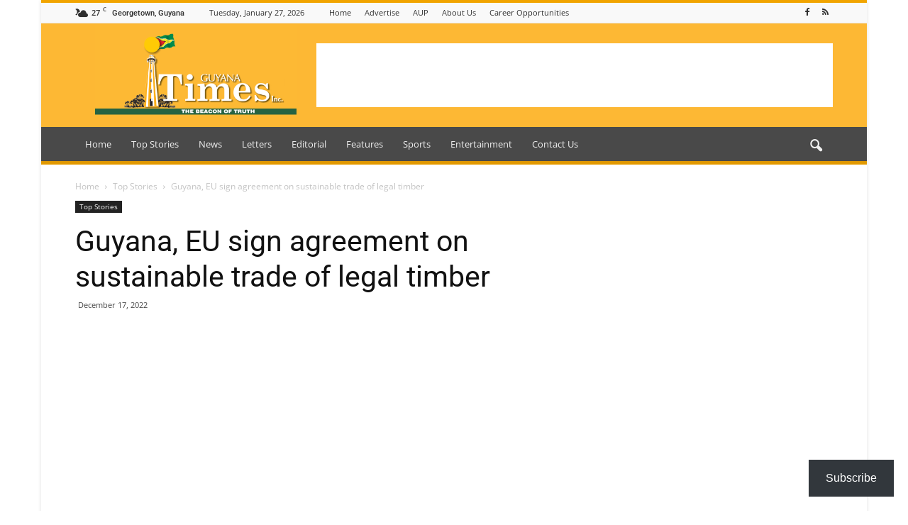

--- FILE ---
content_type: text/html; charset=utf-8
request_url: https://www.google.com/recaptcha/api2/aframe
body_size: 265
content:
<!DOCTYPE HTML><html><head><meta http-equiv="content-type" content="text/html; charset=UTF-8"></head><body><script nonce="I5LC2LcXiMfYmBJz9X9iyg">/** Anti-fraud and anti-abuse applications only. See google.com/recaptcha */ try{var clients={'sodar':'https://pagead2.googlesyndication.com/pagead/sodar?'};window.addEventListener("message",function(a){try{if(a.source===window.parent){var b=JSON.parse(a.data);var c=clients[b['id']];if(c){var d=document.createElement('img');d.src=c+b['params']+'&rc='+(localStorage.getItem("rc::a")?sessionStorage.getItem("rc::b"):"");window.document.body.appendChild(d);sessionStorage.setItem("rc::e",parseInt(sessionStorage.getItem("rc::e")||0)+1);localStorage.setItem("rc::h",'1769541104112');}}}catch(b){}});window.parent.postMessage("_grecaptcha_ready", "*");}catch(b){}</script></body></html>

--- FILE ---
content_type: application/javascript; charset=utf-8
request_url: https://fundingchoicesmessages.google.com/f/AGSKWxVSbVjmxoomHD96u8cjAQRmz0bjB5njNp3l22Df9U9lThz8SbSQhO4QN-uEwL63Tke2W6FxBFPxcIsh3WxiIcoTpIBEMIWcEpL1meXV87iWeddVI_UqNanvBrSNH7pF0hB6X7I3-A==?fccs=W251bGwsbnVsbCxudWxsLG51bGwsbnVsbCxudWxsLFsxNzY5NTQxMTA0LDc5NzAwMDAwMF0sbnVsbCxudWxsLG51bGwsW251bGwsWzcsNiwxMCw5XSxudWxsLDIsbnVsbCwiZW4iLG51bGwsbnVsbCxudWxsLG51bGwsbnVsbCwzXSwiaHR0cHM6Ly9ndXlhbmF0aW1lc2d5LmNvbS9ndXlhbmEtZXUtc2lnbi1hZ3JlZW1lbnQtb24tc3VzdGFpbmFibGUtdHJhZGUtb2YtbGVnYWwtdGltYmVyLyIsbnVsbCxbWzgsIms2MVBCam1rNk8wIl0sWzksImVuLVVTIl0sWzE5LCIyIl0sWzI0LCIiXSxbMjUsIltbMzEwNjE2OTBdXSJdLFsyOSwiZmFsc2UiXV1d
body_size: 234
content:
if (typeof __googlefc.fcKernelManager.run === 'function') {"use strict";this.default_ContributorServingResponseClientJs=this.default_ContributorServingResponseClientJs||{};(function(_){var window=this;
try{
var qp=function(a){this.A=_.t(a)};_.u(qp,_.J);var rp=function(a){this.A=_.t(a)};_.u(rp,_.J);rp.prototype.getWhitelistStatus=function(){return _.F(this,2)};var sp=function(a){this.A=_.t(a)};_.u(sp,_.J);var tp=_.ed(sp),up=function(a,b,c){this.B=a;this.j=_.A(b,qp,1);this.l=_.A(b,_.Pk,3);this.F=_.A(b,rp,4);a=this.B.location.hostname;this.D=_.Fg(this.j,2)&&_.O(this.j,2)!==""?_.O(this.j,2):a;a=new _.Qg(_.Qk(this.l));this.C=new _.dh(_.q.document,this.D,a);this.console=null;this.o=new _.mp(this.B,c,a)};
up.prototype.run=function(){if(_.O(this.j,3)){var a=this.C,b=_.O(this.j,3),c=_.fh(a),d=new _.Wg;b=_.hg(d,1,b);c=_.C(c,1,b);_.jh(a,c)}else _.gh(this.C,"FCNEC");_.op(this.o,_.A(this.l,_.De,1),this.l.getDefaultConsentRevocationText(),this.l.getDefaultConsentRevocationCloseText(),this.l.getDefaultConsentRevocationAttestationText(),this.D);_.pp(this.o,_.F(this.F,1),this.F.getWhitelistStatus());var e;a=(e=this.B.googlefc)==null?void 0:e.__executeManualDeployment;a!==void 0&&typeof a==="function"&&_.To(this.o.G,
"manualDeploymentApi")};var vp=function(){};vp.prototype.run=function(a,b,c){var d;return _.v(function(e){d=tp(b);(new up(a,d,c)).run();return e.return({})})};_.Tk(7,new vp);
}catch(e){_._DumpException(e)}
}).call(this,this.default_ContributorServingResponseClientJs);
// Google Inc.

//# sourceURL=/_/mss/boq-content-ads-contributor/_/js/k=boq-content-ads-contributor.ContributorServingResponseClientJs.en_US.k61PBjmk6O0.es5.O/d=1/exm=ad_blocking_detection_executable,kernel_loader,loader_js_executable,web_iab_tcf_v2_signal_executable,web_iab_us_states_signal_executable/ed=1/rs=AJlcJMztj-kAdg6DB63MlSG3pP52LjSptg/m=cookie_refresh_executable
__googlefc.fcKernelManager.run('\x5b\x5b\x5b7,\x22\x5b\x5bnull,\\\x22guyanatimesgy.com\\\x22,\\\x22AKsRol_Go82FZd50BO1xK6rfkwXwRxsP9KE4wY0xzv950dIwezAPx6Yab-_4I-T4u6extgqyajAFkmnwb4hNPN2C5ZpoB6GV0aF7GFKqEhC0s1ktvebtkNqQJc-X6DMdHXEG1GyIrRUL271K5cOf0XfH8Z2tbPtLqw\\\\u003d\\\\u003d\\\x22\x5d,null,\x5b\x5bnull,null,null,\\\x22https:\/\/fundingchoicesmessages.google.com\/f\/AGSKWxVP0Fm7dLCsUmvtOL1f88tFfrOEengSSNOHrU_QjwJHhKwZUhUOkNhmh7i_yqlZosEpL1TDAsM6ZinbXAbHmgxKhbMaueHVsFXL6Z8r54NRNvt90FG5h27PcRyHgd0MYVpD3I5fnw\\\\u003d\\\\u003d\\\x22\x5d,null,null,\x5bnull,null,null,\\\x22https:\/\/fundingchoicesmessages.google.com\/el\/AGSKWxWoXos9Bwizh1i6LcO9HRnzX0J8Z0exqYNwy5FT3VL2TT_vfT29VRp9CUtLvggYXvrPsQrYY6VFgjtvOk8aaV3zOA1fUPOg8je_KFYCjFnYFfAYSLyyVgpyYSSB0vPFiUt7uVweQw\\\\u003d\\\\u003d\\\x22\x5d,null,\x5bnull,\x5b7,6,10,9\x5d,null,2,null,\\\x22en\\\x22,null,null,null,null,null,3\x5d,null,\\\x22Privacy and cookie settings\\\x22,\\\x22Close\\\x22,null,null,null,\\\x22Managed by Google. Complies with IAB TCF. CMP ID: 300\\\x22\x5d,\x5b2,1\x5d\x5d\x22\x5d\x5d,\x5bnull,null,null,\x22https:\/\/fundingchoicesmessages.google.com\/f\/AGSKWxV1y7CL8qoHyr_TdZFeIsGyO-v2kTROoQ2gxBtIEU4qIzHebGMSWCKRIb7JF-Bbotey-A1GxvfBZBA2JzEn-UETSQ8s7D5GgXdzLZkMUuoLHOk96a59aiCS5_EbdMBV8tV0-Bk15Q\\u003d\\u003d\x22\x5d\x5d');}

--- FILE ---
content_type: application/javascript; charset=utf-8
request_url: https://fundingchoicesmessages.google.com/f/AGSKWxXglwqA-Y3u4rZzJoHKcKzlYhqDp6tgl9-s0tuEn8V1nVh2NlFspC9vGXM_jjMyXMreFF94AkZqWnMKqlZX8SYcM_2_czMZF3-a4yApDA_j58hDDaNsag3m7xDpnk1FEPCiUtdcchagIjNE0lPFE-PcsJQONWr0nLoGg8VlhNvTA9Ynqqqiell7B0ts/_/video_ad_/promoAd._300x250Banner_/googleadcode./wpads/iframe.
body_size: -1284
content:
window['4334d52b-5c98-4158-bda9-aef84858cd6e'] = true;